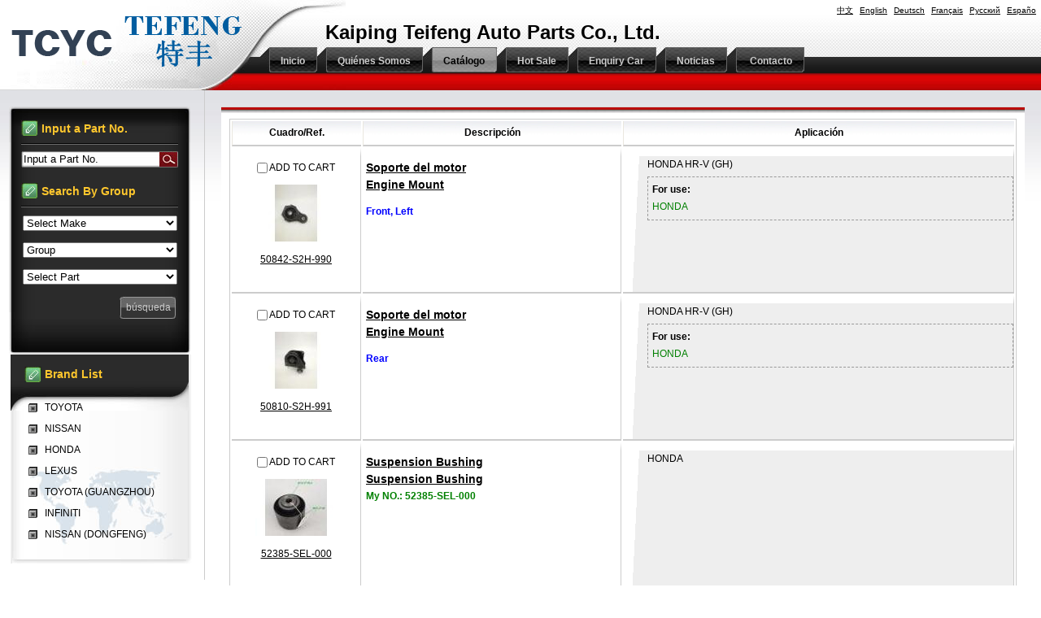

--- FILE ---
content_type: text/html;charset=utf-8
request_url: http://kptefeng.com/?m=product&part=&make=HO&l=es
body_size: 4192
content:

<!DOCTYPE html PUBLIC "-//W3C//DTD XHTML 1.0 Strict//EN"
  "http://www.w3.org/TR/xhtml1/DTD/xhtml1-strict.dtd">
<html xmlns="http://www.w3.org/1999/xhtml">
<head>
	<meta http-equiv="content-type" content="text/html; charset=utf-8" />
	<title>Kaiping Teifeng Auto Parts Co., Ltd.--Catálogo</title>
	<meta name="author" content="YiParts.com" />
	<meta name="keywords" content="Catálogo--Kaiping Teifeng Auto Parts Co., Ltd." />
	<meta name="description" content="Catálogo--Kaiping Teifeng Auto Parts Co., Ltd." />
	
	<link rel="shortcut icon" href="favicon.ico" type="image/x-icon" />
	<script type="text/javascript" src="//cdn.yiparts.com/Js/jquery-1.3.2.min.js"></script>
	<script type="text/javascript" src="//cdn.yiparts.com/Js/jquery-ui-1.7.1.custom.min.js"></script>
	<script type="text/javascript" src="//cdn.yiparts.com/Js/jquery.plug.custom.js"></script>
	<script type="text/javascript" src="//cdn.yiparts.com/Js/checkForm.js"></script>
	<script type="text/javascript" src="//cdn.yiparts.com/Js/fancybox/jquery.fancybox-1.3.1.pack.js"></script>
	<script type="text/javascript" src="//cdn.yiparts.com/Js/fckeditor/fckeditor.js"></script>

		<link rel = "stylesheet" type="text/css" id="default_Css" href="//cdn.yiparts.com/Css/Module/default.css" />
	<link rel = "stylesheet" type="text/css" id="Frame_Css" href="//cdn.yiparts.com/Css/template/template_29/style.css" />
	<link rel = "stylesheet" type="text/css" id="default_Css" href="//cdn.yiparts.com/Css/popup.css" />
		<link rel = "stylesheet" type="text/css" id="Module_Css_2" href="//cdn.yiparts.com/Css/Module/pagenav/3.css" />
				<link rel = "stylesheet" type="text/css" id="Module_Css_product" href="//cdn.yiparts.com/Css/Module/product/product5.css" />
				<link rel = "stylesheet" type="text/css" id="Module_Css_copyright" href="//cdn.yiparts.com/Css/Module/copyright/copyright.css" />
				<link rel = "stylesheet" type="text/css" id="Module_Css_partsearch" href="//cdn.yiparts.com/Css/Module/partsearch/kong.css" />
				<link rel = "stylesheet" type="text/css" id="Module_Css_logo" href="//cdn.yiparts.com/Css/Module/logo/logo.css" />
				<link rel = "stylesheet" type="text/css" id="Module_Css_advsearch" href="//cdn.yiparts.com/Css/Module/advsearch/kong.css" />
				<link rel = "stylesheet" type="text/css" id="Module_Css_language" href="//cdn.yiparts.com/Css/Module/language/language.css" />
				<link rel = "stylesheet" type="text/css" id="Module_Css_makelist" href="//cdn.yiparts.com/Css/Module/makelist/makelist.css" />
				<link rel = "stylesheet" type="text/css" id="Module_Css_banner" href="//cdn.yiparts.com/Css/Module/banner/banner.css" />
				<link rel = "stylesheet" type="text/css" id="Module_Css_menu" href="//cdn.yiparts.com/Css/Module/menu/menu.css" />
				<link rel = "stylesheet" type="text/css" id="Module_Css_user" href="//cdn.yiparts.com/Css/Module/user/user.css" />
					<link rel = "stylesheet" type="text/css" id="User_Css" href="User/user.css" />

	<script type="text/javascript" language="javascript">
		var user='tcyc';
		var ver='es';
				var host='';
				var Bselect=false;
			</script>
		</head>

<body onload="window.defaultStatus='Kaiping Teifeng Auto Parts Co., Ltd.--Catálogo';" id="DEFAULT">
<div id="container" class="PAGE_product es">
<!--调用页面基本的JS,index必须加载-->
	<div id="PageTop" class="control1 PageTop">
		<div id="PageTop1">
			<div id="PageTop2">
			<!--logo 结束--><div id="logo" class="control logo "><div class="container"><div class="main"><a href="#"><img src="images/logo.png" alt="Kaiping Teifeng Auto Parts Co., Ltd."  ></a></div></div></div><!--logo 结束--><!--语言栏 开始--><div id="language" class="control language "><div class="container"><div class="main"><div class="content"><ul><li id="cn" ><a href="?m=product&part=&make=HO&l=cn"><span>中文</span></a></li><li id="en" ><a href="?m=product&part=&make=HO&l=en"><span>English</span></a></li><li id="de" ><a href="?m=product&part=&make=HO&l=de"><span>Deutsch</span></a></li><li id="fr" ><a href="?m=product&part=&make=HO&l=fr"><span>Français</span></a></li><li id="py" ><a href="?m=product&part=&make=HO&l=py"><span>Русский</span></a></li><li id="es" class="active"><a href="?m=product&part=&make=HO&l=es"><span>Españo</span></a></li></ul></div></div></div></div><!--div style="clear:both;"></div--><!--语言栏 结束--><!--Banner模块 开始--><div id="banner" class="control banner " style="background-position:left ;"><div class="container"><div class="main" style="position:relative;"><h1 style="position:absolute;font-size:24px;color:#000;">Kaiping Teifeng Auto Parts Co., Ltd.</h1></div></div></div><!--Banner模块 开始--><!--菜单模块 开始--><div id="menu" class="control menu "><div class="container"><div class="main"><div class="content"><ul><li id="M_home" ><a href="?m=home"><span>Inicio</span></a></li><li id="M_about" ><a href="?m=about"><span>Quiénes Somos</span></a></li><li id="M_product" class="active"><a href="?m=product"><span>Catálogo</span></a></li><li id="M_hotproduct" ><a href="?m=hotproduct"><span>Hot Sale</span></a></li><li id="M_pdcar" ><a href="?m=pdcar"><span>Enquiry Car</span></a></li><li id="M_news" ><a href="?m=news"><span>Noticias</span></a></li><li id="M_contact" ><a href="?m=contact"><span> Contacto</span></a></li></ul></div></div></div></div><!--菜单模块 开始-->
			<div style="clear:both;"></div>
			</div>
		</div>

	</div>
	<div id="main">
	 <div id="main1">
	  <div id="main2">
	       <div id="Content" class="control1 PageContent">
			<div id="Content1">
				<div id="Content2">
				<!--产品模块 开始--><div id="product" class="control productlist "><div class="container"><div class="main"><div class="content"><!--购物车-->
<!--表格展示方式-->
<table id="plist">
	<tr class="title">
	<th>Cuadro/Ref.</th><th>Descripción</th><th>Aplicación</th>
	</tr>
		<tr>
		<td class="img">
			<div class="carbtn">
						<label><input type="checkbox" name="" value="88" class="checkthis"/> <span>ADD TO CART</span></label>
						</div>
			<a class="image" href="javascript:void(0);" onclick="showproduct(88)"><img src="pic/small/2019Sep07-5d736ea10c78c.jpg" alt="Soporte del motor Engine Mount:50842-S2H-990"/></a>
			<br /><a href="javascript:void(0);" onclick="showproduct(88)">50842-S2H-990</a>
		</td>
		<td class="desc">
			<div class="pddesc">
			<h3><a href="javascript:void(0);" onclick="showproduct(88)">Soporte del motor<br/>Engine Mount</a></h3>
			<h4 class="blue"></h4>
			<p class="text"><strong>Front, Left</strong></p>
			</div>
		</td>
		<td class="modellist">HONDA <span class="modelitem" value="707">HR-V (GH)</span><br><div class="makeforuse"><strong>For use:</strong><br/>HONDA</div>
		</td>
	</tr>
		<tr>
		<td class="img">
			<div class="carbtn">
						<label><input type="checkbox" name="" value="89" class="checkthis"/> <span>ADD TO CART</span></label>
						</div>
			<a class="image" href="javascript:void(0);" onclick="showproduct(89)"><img src="pic/small/2019Sep07-5d736ebf84a76.jpg" alt="Soporte del motor Engine Mount:50810-S2H-991"/></a>
			<br /><a href="javascript:void(0);" onclick="showproduct(89)">50810-S2H-991</a>
		</td>
		<td class="desc">
			<div class="pddesc">
			<h3><a href="javascript:void(0);" onclick="showproduct(89)">Soporte del motor<br/>Engine Mount</a></h3>
			<h4 class="blue"></h4>
			<p class="text"><strong>Rear</strong></p>
			</div>
		</td>
		<td class="modellist">HONDA <span class="modelitem" value="707">HR-V (GH)</span><br><div class="makeforuse"><strong>For use:</strong><br/>HONDA</div>
		</td>
	</tr>
		<tr>
		<td class="img">
			<div class="carbtn">
						<label><input type="checkbox" name="" value="694" class="checkthis"/> <span>ADD TO CART</span></label>
						</div>
			<a class="image" href="javascript:void(0);" onclick="showproduct(694)"><img src="pic/small/2022Sep22-632bf122e6373.jpg" alt="Suspension Bushing Suspension Bushing:52385-SEL-000"/></a>
			<br /><a href="javascript:void(0);" onclick="showproduct(694)">52385-SEL-000</a>
		</td>
		<td class="desc">
			<div class="pddesc">
			<h3><a href="javascript:void(0);" onclick="showproduct(694)">Suspension Bushing<br/>Suspension Bushing</a></h3>
			<h4 class="blue">My NO.: 52385-SEL-000<br /></h4>
			<p class="text">&nbsp;</p>
			</div>
		</td>
		<td class="modellist">HONDA
		</td>
	</tr>
	</table>
</div></div></div></div><!--产品模块 结束-->
				<div style="clear:both;"></div>
				</div>
			</div>
		</div>
		 <div id="PageLeft" class="control1 PageLeft">
			<div id="PageLeft1">
				<div id="PageLeft2">
				<!--号码搜索模块 开始--><div id="partsearch" class="control partsearch "><div class="container"><div class="main"><h2><span>Input a Part No.</span></h2><div class="content"><form action="?m=product" method="get" name="partsearch1"><ul><li><input name="partnumber" type="text" class="txt" id="partnumber" title="Input a Part No." value="" /><input type="hidden" name="m" value="product"/><input type="submit" name="Submit" value="búsqueda" id="Submit" class="btn" /></li></ul><input type="hidden" name="h" value=""/></form></div></div></div></div><!--号码搜索模块 结束--><!--高级搜索组合 开始--><div id="advsearch" class="control advsearch "><div class="container"><div class="main"><h2><span>Search By Group</span></h2><div class="content"><form action="?m=product" method="get" name="advsearch1" class="niceform"><ul><li class="limake">
									<div id="userstyle">
										<select name="make" id="advsearch_make" class="make" key="" url="/USITE/Function/getmake.php" onchange="select_change(this)">
											<option value="">Select Make</option>
										</select>
									  </div>
									</li><li class="ligroup">
									<div id="userstyle">
										<select name="partgroup" id="advsearch_group" class="group" key="" url="/USITE/Function/getgroup.php" onchange="select_change(this)">
											<option value="">Select Group</option>
										</select>
									  </div>
									</li><li class="lipart">
									<div id="userstyle">
										<select name="part" id="advsearch_part" class="part" key="" url="/USITE/Function/getpart.php" onchange="select_change(this)">
											<option value="">Select Part</option>
										</select>
									  </div>
									</li><input type="hidden" name="model" value=""/><li class="adv_btn"><input type="hidden" name="m" value="product"/><input type="hidden" name="h" value=""/><input type="submit" name="Submit" value="búsqueda" id="Submit" class="btn" /></li></ul></form><div style="clear:both;"></div></div></div></div></div>
	<script>
	//loadmake();
	//loadpart();
	//loadgroup();
	</script>
	<!--高级搜索组合模块 结束--><!--品牌列表 开始--><div id="makelist" class="control makelist "><div class="container"><div class="main"><h2><span>Brand List</span></h2><div class="content"><ul><li><a href="?l=es&m=product&part=&make=TO" ><span>TOYOTA</span></a></li><li><a href="?l=es&m=product&part=&make=NI" ><span>NISSAN</span></a></li><li><a href="?l=es&m=product&part=&make=HO"  class="active"><span>HONDA</span></a></li><li><a href="?l=es&m=product&part=&make=LE" ><span>LEXUS</span></a></li><li><a href="?l=es&m=product&part=&make=TG" ><span>TOYOTA (GUANGZHOU)</span></a></li><li><a href="?l=es&m=product&part=&make=IN" ><span>INFINITI</span></a></li><li><a href="?l=es&m=product&part=&make=ND" ><span>NISSAN (DONGFENG)</span></a></li></ul><div style="clear:both;"></div></div></div></div></div><!--品牌列表 结束-->
				
				<div style="clear:both;"></div>
				</div>
			</div>
		</div>
		<div style="clear:both;"></div>
	  </div>
	 </div>
	</div>

	<div id="PageBottom" class="control1 PageBottom">
		<div id="PageBottom1">
			<div id="PageBottom2">
			<!--版权信息 开始--><div id="copyright" class="control "><div class="container"><div class="main"><div class="content">Copyright © 2007--2022 Kaiping Teifeng Auto Parts Co., Ltd.  All Rights Reserved.powered by <a href="http://www.yiparts.com" target="_blank">yiparts</a> <br />
ADD:No. 1 Naweishan, Shengqiao Village Committee, Longsheng Town, Kaiping City<br />
TEL:+86-13672916633  FAX:+86-0750-2855781  E-mail:214948262@qq.com</div></div></div></div><!--版权信息 开始-->
			<a href="http://www.cyberpolice.cn/wfjb/"><div class="icppic"></div></a>
			<div style="clear:both;"></div>
			</div>
		</div>
	</div>
</div>

</body>
<script type="text/javascript" src="//cdn.yiparts.com/Js/function.js"></script>
<!--[if lt IE 7]>  <div id="ie6notip" style='border: 1px solid #F7941D; background: #FEEFDA; text-align: center; clear: both; height: 75px; position: relative;'>    <div style='position: absolute; right: 3px; top: 3px; font-family: courier new; font-weight: bold;'><a href='#' onclick='javascript:this.parentNode.parentNode.style.display="none"; return false;'><img src='/USITE/images/iedie/ie6nomore-cornerx.jpg' style='border: none;' alt='Close this notice'/></a></div>    <div style='width: 640px; margin: 0 auto; text-align: left; padding: 0; overflow: hidden; color: black;'>      <div style='width: 75px; float: left;'><img src='/USITE/images/iedie/ie6nomore-warning.jpg' alt='Warning!'/></div>      <div style='width: 275px; float: left; font-family: Arial, sans-serif;'>        <div style='font-size: 14px; font-weight: bold; margin-top: 12px;'>请注意：您正在使用一个过时的浏览器</div>        <div style='font-size: 12px; margin-top: 6px; line-height: 12px;'>为了您能更好的浏览本站，请升级您的浏览器。</div>      </div>      <div style='width: 75px; float: left;'><a href='http://www.firefox.com' target='_blank'><img src='/USITE/images/iedie/ie6nomore-firefox.jpg' style='border: none;' alt='下载 Firefox 3.5'/></a></div>      <div style='width: 75px; float: left;'><a href='http://www.browserforthebetter.com/download.html' target='_blank'><img src='/USITE/images/iedie/ie6nomore-ie8.jpg' style='border: none;' alt='下载 Internet Explorer 8'/></a></div>      <div style='width: 73px; float: left;'><a href='http://www.apple.com/safari/download/' target='_blank'><img src='/USITE/images/iedie/ie6nomore-safari.jpg' style='border: none;' alt='下载 Safari 4'/></a></div>      <div style='float: left;'><a href='http://www.google.com/chrome' target='_blank'><img src='/USITE/images/iedie/ie6nomore-chrome.jpg' style='border: none;' alt='下载 Google Chrome'/></a></div>    </div>  </div>  <![endif]-->
</html>

--- FILE ---
content_type: text/html;charset=utf-8
request_url: http://kptefeng.com/USITE/Function/getmake.php?user=tcyc&l=es&rand=0.32745047864869603
body_size: 158
content:

[{"key":"","val":"Select Make"},{"key":"TO","val":"TOYOTA"},{"key":"NI","val":"NISSAN"},{"key":"HO","val":"HONDA"},{"key":"LE","val":"LEXUS"},{"key":"TG","val":"TOYOTA (GUANGZHOU)"},{"key":"IN","val":"INFINITI"},{"key":"ND","val":"NISSAN (DONGFENG)"}]

--- FILE ---
content_type: text/html;charset=utf-8
request_url: http://kptefeng.com/USITE/Function/getgroup.php?user=tcyc&l=es&rand=0.7726163080883968
body_size: 105
content:

[{"key":"","val":"Group"},{"key":"029","val":"Engine Mountings"},{"key":"500","val":"Suspensi\u00f3n"}]

--- FILE ---
content_type: text/html;charset=utf-8
request_url: http://kptefeng.com/USITE/Function/getpart.php?user=tcyc&l=es&rand=0.2678311851509203
body_size: 154
content:

[{"key":"","val":"Select Part"},{"key":"503","val":"Apoyo pendular"},{"key":"501","val":"Brazo de suspensi\u00f3n"},{"key":"029","val":"Soporte del motor"},{"key":"502","val":"Suspension Bushing"}]

--- FILE ---
content_type: text/css
request_url: http://kptefeng.com/User/user.css
body_size: 422
content:
																																																						#contactform ul li.bottom input{ display:inline-block; padding:2px 4px; margin:5px 5px 0 0;}
#contact .content ul li label { width: 60px;}
#play { border: none;}
#jspicshow ul{ position: relative;}
#playNum {bottom:6px; right:0;}
#playBg {  background: none;}
																																																																																																						